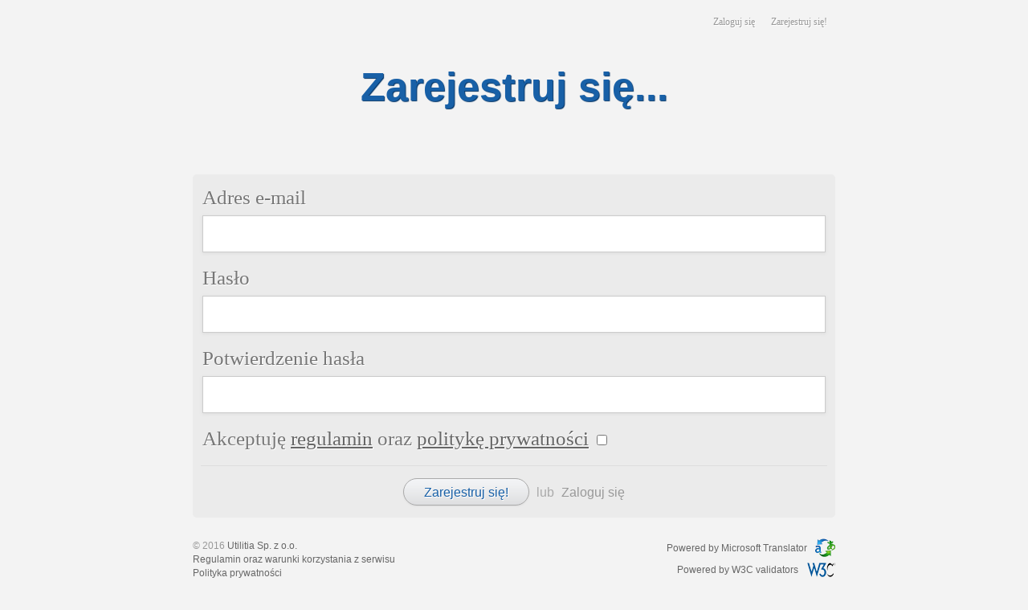

--- FILE ---
content_type: text/html;charset=utf-8
request_url: https://validator.utilitia.pl/signup
body_size: 1471
content:
<!DOCTYPE html PUBLIC "-//W3C//DTD XHTML 1.0 Transitional//EN" "http://www.w3.org/TR/xhtml1/DTD/xhtml1-transitional.dtd">
<html lang='pl' xml:lang='pl' xmlns='http://www.w3.org/1999/xhtml'>
  <head>
    <title>
      Zarejestruj się już teraz! - Utilitia
    </title>
    <script type="text/javascript" src="/javascripts/locale/pl.js?1551392436"></script>
    <link type="text/css" rel="stylesheet" href="/stylesheets/screen.css?1551392436" media="screen" />
    <link type="text/css" rel="stylesheet" href="/stylesheets/controllers/signup.css?1551393183" media="screen" />
    <script type="text/javascript" src="/javascripts/jquery.js?1551392436"></script>
    <script type="text/javascript" src="/javascripts/jquery-ujs.js?1551392436"></script>
    <script type="text/javascript" src="/javascripts/application.js?1551392436"></script>
    <script type="text/javascript" src="/javascripts/jquery.simplemodal.1.4.4.min.js?1551392436"></script>
    <meta content='Zarejestruj się i zyskaj dostęp do wszystkich usług' name='description' />
    
  </head>
  <body>
    <div class='wrapper'>
      <div id='toolbar'>
        <ul>
          <li><a class="login" href="/login" id="login_link">Zaloguj się</a></li>
          <li><a class="signup" href="/signup" id="signup_link">Zarejestruj się!</a></li>
        </ul>
        <div class='clear'></div>
      </div>
      <div id='header'>
        <h1>Zarejestruj się...</h1>
      </div>
      <div id='content'>
        
          <form method="post" class="system_form" action="/signup" accept-charset="UTF-8" id="new_signup"><input type="hidden" value="&#9731;" name="_utf8" /><div class='inside'>
            
            <div class='inputs'>
              <div class='string'>
                <label for="account_email">Adres e-mail</label>
                <input type="text" name="account[email]" id="account_email" tabindex="1" />
              </div>
              <div class='string password'>
                <label for="account_password">Hasło</label>
                <input type="password" value="" name="account[password]" id="account_password" tabindex="2" />
              </div>
              <div class='string password'>
                <label for="account_password_confirmation">Potwierdzenie hasła</label>
                <input type="password" value="" name="account[password_confirmation]" id="account_password_confirmation" tabindex="3" />
              </div>
              <div class='string terms'>
                <label for="account_terms">Akceptuję <a href="/terms" title="Regulamin oraz warunki korzystania z serwisu">regulamin</a> oraz <a href="http://utilitia.pl/polityka-prywatnosci" title="polityka prywatności">politykę prywatności</a></label>
                <input type="hidden" value="0" name="account[terms]" /><input type="checkbox" value="1" name="account[terms]" id="account_terms" tabindex="4" />
              </div>
            </div>
          </div>
          <div class='buttons'>
            <input type="submit" value="Zarejestruj się!" class="submit-button" tabindex="5" id="create_account" />
            lub <a href="/login">Zaloguj się</a>
          </div>
          </form>
      </div>
      <div id='footer'>
        <div class='copyrights'>
          <p>
            &copy; 2016 <a href="http://www.utilitia.pl/">Utilitia Sp. z o.o.</a>
          </p>
          <p>
            <a href="/terms" title="Regulamin oraz warunki korzystania z serwisu">Regulamin oraz warunki korzystania z serwisu</a>
          </p>
          <p>
            <a href="http://utilitia.pl/polityka-prywatnosci">Polityka prywatności</a>
          </p>
        </div>
        <div class='partnership'>
          <div class='partner'>
            <div id='microsoft_translator'>
              <div class='logo'></div>
              <div class='powered'>
                <a href="http://www.microsofttranslator.com/" title="Microsoft Translator website">Powered by Microsoft Translator</a>
              </div>
            </div>
          </div>
          <div class='partner'>
            <div id='w3c_validators'>
              <div class='logo'></div>
              <div class='powered'>
                <a href="http://www.w3.org/Status.html" title="World Wide Web Consortium (W3C)">Powered by W3C validators</a>
              </div>
            </div>
          </div>
        </div>
      </div>
      <div id='eu'>
        <div id='eu-info'>
          Projekt współfinansowany przez Unię Europejską ze środków Europejskiego Funduszu Rozwoju Regionalnego w ramach Programu Operacyjnego Innowacyjna Gospodarka
        </div>
        <div id='eu-logo'>
          <img alt='Logo Unii Europejskiej' src='/images/eu-logo.png' />
        </div>
      </div>
    </div>
  </body>
</html>


--- FILE ---
content_type: text/css
request_url: https://validator.utilitia.pl/stylesheets/screen.css?1551392436
body_size: 4497
content:
.section_header{font-weight:normal;padding:0 0 5px 0;margin:0;font-size:22px;color:#777;text-shadow:#ffffff 1px 1px 0px;}@font-face{font-family:Verdana;}.clear{clear:both;}.notice{line-height:40px;font-size:20px;color:#1860a7;background-color:#d7e0e6;width:100%;text-align:center;margin:10px 0 10px 0;-moz-border-radius:4px 4px 4px 4px;-webkit-border-radius:4px 4px 4px 4px;border-radius:4px 4px 4px 4px;text-shadow:#ffffff 1px 1px 0px;}.disabled,.system_disabled{color:#999;}html,body{background-color:#F3F3F3;padding-bottom:30px;font-family:Arial, Helvetica, Sans;font-size:14px;}.wrapper{width:800px;margin:0 auto;}.errors-explanation{background:#c3170a url(../images/error-bg.jpg) center repeat-x;color:#FFF;padding:15px 20px;margin-bottom:8px;text-shadow:#900901 1px 1px 0px;-webkit-box-shadow:3px 3px 5px #aaaaaa;-moz-box-shadow:3px 3px 5px #aaaaaa;box-shadow:3px 3px 5px #aaaaaa;border:1px solid #ab0f05;}.errors-explanation h2{margin:0 0 10px 0;}.errors-explanation ul{margin:0 0;padding:0 25px;}.errors-explanation ul li{text-align:justify;}#error404{background-color:#EBEBEB;-moz-border-radius:5px 5px 5px 5px;-webkit-border-radius:5px 5px 5px 5px;border-radius:5px 5px 5px 5px;}#error404 .inside{text-align:center;font-family:ChunkFive;font-size:20px;color:#999;text-shadow:#ffffff 1px 1px 0px;padding:15px 10px 12px 10px;}#report{background-color:#EBEBEB;-moz-border-radius:5px 5px 5px 5px;-webkit-border-radius:5px 5px 5px 5px;border-radius:5px 5px 5px 5px;}#report .inside{padding:12px 10px 12px 10px;}#report ul.report-entries{border:1px solid #F7F7F7;border-bottom:1px solid #DDD;border-right:1px solid #DDD;list-style-type:none;padding:0;margin:0;}#report ul.report-entries h3.empty{text-align:center;}#report ul.report-entries li:first-child{border-top:0;}#report ul.report-entries li:last-child{border-bottom:0;}#report ul.report-entries li{padding:5px 10px 5px 10px;border-top:1px solid #FAFAFA;border-bottom:1px solid #DDD;}#report ul.report-entries li h4, #report ul.report-entries li h2 {color:#1860a7;font-size:14px;margin:5px 0 0 0;padding:0;}#report ul.report-entries li h4 em{font-weight:normal;font-style:normal;}#report ul.report-entries li p.info{font-size:12px;margin:5px 0;}#report ul.report-entries li p.info a{font-weight:normal;text-decoration:none;color:#555;}#report ul.report-entries li p.info a:hover{color:#000;text-decoration:underline;}#report ul.report-entries li p.description{margin:10px 0 5px 0;color:#333;}#report ul.report-entries .ve{font-size:14px;}#report ul.report-entries li.report-entry-errors h4{color:#AA0000;}#report ul.report-entries li.report-entry-warnings h4{color:#CC9900;}#report ul.report-entries li.report-entry-informations h4{color:#48a1be;}#report ul.report-entries li:hover{background-color:#F1F1F1;}#report .generating{text-align:center;margin:10px 0;font-size:26px;font-family:ChunkFive,"Arial Black";color:#666;padding-bottom:30px;}#report .generating small{font-size:15px;font-family:Arial, Helvetica, Sans;}#report .generated{text-align:center;margin:10px 0;font-size:26px;font-family:ChunkFive,"Arial Black";color:#666;padding-bottom:30px;}#report .generated small{font-size:15px;font-family:Arial, Helvetica, Sans;}#report_show{padding:30px 0 0 0;}#report_show .go-to-button{font-size:16px;color:#1860a7;padding:8px 25px 6px 25px;border:1px solid #AAA;background:#eeeeee url(../images/button-bg.png) center center repeat-x;cursor:pointer;margin:0 5px 0 0;-moz-border-radius:25px 25px 25px 25px;-webkit-border-radius:25px 25px 25px 25px;border-radius:25px 25px 25px 25px;-webkit-box-shadow:0px 1px 2px #dddddd;-moz-box-shadow:0px 1px 2px #dddddd;box-shadow:0px 1px 2px #dddddd;text-shadow:#ffffff 1px 1px 0px;}#report_show .go-to-button :hover{color:#333;-webkit-box-shadow:0px 1px 4px #b2c3ce;-moz-box-shadow:0px 1px 4px #b2c3ce;box-shadow:0px 1px 4px #b2c3ce;}.buttons{padding:15px 0 15px 0;margin:0 10px;border-top:1px solid #DDD;text-align:center;margin-top:-15px;font-size:16px;color:#AAA;}.buttons .additional{padding-top:10px;}.buttons .submit-button{font-size:16px;color:#1860a7;padding:8px 25px 6px 25px;border:1px solid #AAA;background:#eeeeee url(../images/button-bg.png) center center repeat-x;cursor:pointer;margin:0 5px;-moz-border-radius:25px 25px 25px 25px;-webkit-border-radius:25px 25px 25px 25px;border-radius:25px 25px 25px 25px;-webkit-box-shadow:0px 1px 2px #dddddd;-moz-box-shadow:0px 1px 2px #dddddd;box-shadow:0px 1px 2px #dddddd;text-shadow:#ffffff 1px 1px 0px;}.buttons .submit-button :hover{color:#333;-webkit-box-shadow:0px 1px 4px #b2c3ce;-moz-box-shadow:0px 1px 4px #b2c3ce;box-shadow:0px 1px 4px #b2c3ce;}.buttons a{font-size:16px;text-decoration:none;color:#999;padding:0 5px;}.buttons a:hover{color:#1860a7;}#header{display:block;}#header h1{font-size:50px;padding:0;font-family:ChunkFive,Sans-serif;text-align:center;color:#1860a7;text-shadow:#003366 1px 1px 1px;}#header h1 span.canceled{color:#AAA;text-shadow:#ffffff 1px 1px 1px;}#header h1 .url{color:#AAA;font-size:22px;text-shadow:#ffffff 1px 1px 1px;margin-top:10px;}#header h1 a{color:inherit;}.pages{text-align:center;margin:10px 0px 0px 0px;}.pages a{color:#666;text-decoration:none;padding:0px 5px 2px 5px;font-size:16px;}.pages a:hover{color:#333;background-color:#DDD;-moz-border-radius:3px 3px 3px 3px;-webkit-border-radius:3px 3px 3px 3px;border-radius:3px 3px 3px 3px;}#download{padding:0 0 10px 0px;}#download a{font-size:14px;color:#1860a7;font-family:ChunkFive;text-shadow:#ffffff 1px 1px 0px;}#download a:hover{color:#000;text-decoration:underline;}.analysis{background-color:#EBEBEB;-moz-border-radius:5px 5px 5px 5px;-webkit-border-radius:5px 5px 5px 5px;border-radius:5px 5px 5px 5px;padding:10px;}.analysis .result{text-align:center;margin-bottom:10px;padding:5px;}.analysis .result h2{font-size:45px;color:#FFF;font-weight:normal;margin-bottom:5px;}.analysis .result p{padding:0 0 5px 0;margin:0;font-size:22px;font-weight:bold;text-align:left;}.analysis .result p.counts{font-size:16px;font-weight:normal;padding-bottom:5px;padding-top:10px;}.analysis .result .score{-moz-border-radius:5px 5px 5px 5px;-webkit-border-radius:5px 5px 5px 5px;border-radius:5px 5px 5px 5px;font-size:50px;text-align:center;float:left;width:180px;margin-right:20px;padding:20px 0;}.analysis .result .score small{font-size:20px;display:block;}.analysis .result .score small.max{font-size:18px;margin-left:-10px;display:inline-block;}.analysis .result-medium{-moz-border-radius:5px 5px 5px 5px;-webkit-border-radius:5px 5px 5px 5px;border-radius:5px 5px 5px 5px;text-shadow:#774400 1px 1px 1px;border-bottom:1px solid #CC9900;border-right:1px solid #CC9900;background-color:#FFBB00;color:#FFF;font-family:ChunkFive;}.analysis .result-medium .counts{color:#553300;text-shadow:#ffbb77 1px 1px 1px;}.analysis .result-medium .score{background-color:#FFCC11;border:1px solid #FFDD22;border-top:1px solid #CC9900;border-left:1px solid #CC9900;}.analysis .result-medium a{color:#FFCCAA;text-decoration:none;}.analysis .result-medium a:hover{color:#FFF;text-decoration:underline;}.analysis .result-low{-moz-border-radius:5px 5px 5px 5px;-webkit-border-radius:5px 5px 5px 5px;border-radius:5px 5px 5px 5px;text-shadow:#880000 1px 1px 1px;border-bottom:1px solid #880000;border-right:1px solid #880000;background-color:#CC0000;color:#FFF;font-family:ChunkFive;}.analysis .result-low .counts{color:#550000;text-shadow:#dd0000 1px 1px 1px;}.analysis .result-low .score{background-color:#DD0000;border:1px solid #EE0000;border-top:1px solid #880000;border-left:1px solid #880000;}.analysis .result-low a{color:#FF9999;text-decoration:none;}.analysis .result-low a:hover{color:#FFF;text-decoration:underline;}.analysis .result-high{-moz-border-radius:5px 5px 5px 5px;-webkit-border-radius:5px 5px 5px 5px;border-radius:5px 5px 5px 5px;text-shadow:#008800 1px 1px 1px;border-bottom:1px solid #008800;border-right:1px solid #008800;background-color:#11AA00;color:#FFF;font-family:ChunkFive;}.analysis .result-high .counts{color:#005500;text-shadow:#00dd00 1px 1px 1px;}.analysis .result-high .score{background-color:#22BB00;border:1px solid #33DD00;border-top:1px solid #008800;border-left:1px solid #008800;}.analysis .result-high a{color:#66DD55;text-decoration:none;}.analysis .result-high a:hover{color:#FFF;text-decoration:underline;}.analysis .report-info{float:left;}.analysis .report-info small{font-family:Arial, Helvetica, Sans;font-size:14px;}.analysis .additionals{border-bottom:1px solid #E2E2E2;border-top:1px solid #E2E2E2;margin:5px 0 7px 0;}.analysis .additionals .info{width:400px;float:left;color:#AAA;font-size:12px;}.analysis .additionals .info ul{list-style-type:none;margin:0;padding:4px 10px 5px 10px;}.analysis .additionals ul.actions{list-style-type:none;padding:4px 10px 5px 10px;margin:0;text-align:right;position:relative;z-index:100;}.analysis .additionals ul.actions li{display:inline-block;margin-left:5px;}.analysis .additionals ul.actions li a{text-decoration:none;font-weight:bold;color:#AAA;font-size:12px;}.analysis .additionals ul.actions li a:hover{color:#C00;}.analysis .progress{line-height:40px;font-size:20px;color:#BBB;width:100%;background-color:#DDD;text-align:center;margin:2px 0 20px 0;-moz-border-radius:4px 4px 4px 4px;-webkit-border-radius:4px 4px 4px 4px;border-radius:4px 4px 4px 4px;}.analysis table.stats{margin-bottom:10px;}.analysis table.stats td{width:16%;text-align:center;-moz-border-radius:4px 4px 4px 4px;-webkit-border-radius:4px 4px 4px 4px;border-radius:4px 4px 4px 4px;background-color:#CCC;color:#FFF;text-shadow:#aaaaaa 1px 1px 0px;font-size:35px;font-family:ChunkFive;padding:10px 0;}.analysis table.stats td small{font-size:16px;display:block;padding-top:5px;}.analysis table.stats td.enqueued{background-color:#48a1be;text-shadow:#888888 1px 1px 0px;}.analysis table.stats td.passed{background-color:#11AA00;text-shadow:#006600 1px 1px 0px;}.analysis table.stats td.failed{background-color:#CC0000;text-shadow:#880000 1px 1px 0px;}.analysis table.stats td.skipped{background-color:#FFBB00;text-shadow:#cc9900 1px 1px 0px;}.analysis table.stats td.running{background-color:#48a1be;text-shadow:#026b8d 1px 1px 0px;}.analysis .validators{list-style-type:none;margin:0;padding:0;}.analysis .validators li{padding-bottom:2px;padding-top:2px;}
.analysis .validators h2{font-size:1.2em;}
.analysis .validators h4{font-size:18px;font-weight:normal;color:#555;margin:0;padding:3px 10px 1px 10px;text-shadow:#ffffff 1px 1px 0px;-moz-border-radius:5px 5px 5px 5px;-webkit-border-radius:5px 5px 5px 5px;border-radius:5px 5px 5px 5px;line-height:30px;background-color:#E5E5E5;border-bottom:1px solid #CCC;}
.analysis .validators h4 a{color:inherit;}.analysis .validators .counters{margin-top:-35px;}.analysis .validators .counters .passed,.analysis .validators .counters .failed{font-size:12px;padding:2px 10px 1px 10px;float:right;color:#FFF;text-align:center;line-height:30px;text-shadow:#ffffff 1px 1px 0px;}.analysis .validators .counters .passed{color:#006600;background-color:#dce8ce;-moz-border-radius:0 5px 5px 0;-webkit-border-radius:0 5px 5px 0;border-radius:0 5px 5px 0;border-bottom:1px solid #ACA;}.analysis .validators .counters .failed{color:#880000;background-color:#e3d9d9;-moz-border-radius:5px 0 0 5px;-webkit-border-radius:5px 0 0 5px;border-radius:5px 0 0 5px;border-left:1px solid #CAA;border-bottom:1px solid #CAA;}.analysis .validators .counters .passed .count,.analysis .validators .counters .failed .count{font-weight:bold;font-size:18px;}.analysis .errors,
.analysis .validations{list-style-type:none;margin:0;padding:0 10px;}
.analysis .validations h4{color:#1860A7;}
.analysis .errors li,.analysis .validations li{border-bottom:1px solid #DDD;border-top:1px solid #F5F5F5;font-size:12px;font-weight:bold;clear:both;}.analysis .errors li .error,.analysis .validations li .error,.analysis .errors li .errors-count,.analysis .validations li .errors-count{float:right;font-weight:normal;color:#AA0000;padding-left:30px;text-align:right;}.analysis .errors li .error,.analysis .validations li .error{width:auto;}.analysis .errors li .warnings-count,.analysis .validations li .warnings-count{float:right;font-weight:normal;color:#CC9900;padding-left:30px;text-align:right;}.analysis .errors li .informations-count,.analysis .validations li .informations-count{float:right;font-weight:normal;color:#48a1be;padding-left:30px;text-align:right;}.analysis .errors li .passed,.analysis .validations li .passed,.analysis .errors li .pending,.analysis .validations li .pending{float:right;font-weight:bold;width:auto;text-align:right;}.analysis .errors li .passed,.analysis .validations li .passed{color:#118800;}.analysis .errors li .pending,.analysis .validations li .pending{color:#AAA;}.analysis .errors li a,.analysis .validations li a{color:#333;text-decoration:none;}.analysis .errors li a:hover,.analysis .validations li a:hover{color:#AA0000;text-decoration:underline;}.analysis .log{position:relative;z-index:0;margin-top:10px;}.analysis .log h2{font-weight:normal;padding:0 0 5px 0;margin:0;font-size:22px;color:#777;text-shadow:#ffffff 1px 1px 0px;}.analysis .log ul{list-style-type:none;padding:0;margin:5px 0 0 0;border-top:1px dashed #CCC;}.analysis .log ul li{border-bottom:1px dashed #CCC;padding:7px 0px;background-position:0px 7px;background-repeat:no-repeat;padding-left:25px;}.analysis .log ul li .log-message{width:80%;float:left;font-size:16px;}.analysis .log ul li .log-time{width:20%;float:right;font-size:11px;color:#AAA;text-align:right;}.analysis .log ul li :hover{background-color:#F0F0F0;}.analysis .log ul li :hover .log-time{color:#666;}.analysis .log ul li.log-entry-vpassed{background-image:url(../images/smile-success.png);}.analysis .log ul li.log-entry-vfailed{background-image:url(../images/smile-fail.png);}.analysis .log ul li.log-entry-vdirty{background-image:url(../images/smile-warnings.png);}.analysis .log ul li.log-entry-info{background-image:url(../images/info.png);}.analysis .log ul li.log-entry-sysinfo,.analysis .log ul li.log-entry-sysdebug{background-image:url(../images/gears.png);}.analysis .log ul li.log-entry-sysinfo .log-message,.analysis .log ul li.log-entry-sysdebug .log-message{font-size:14px;color:#777;}.analysis .screenshot{width:100%;height:100%;object-fit:contain;margin-top:15px;}
#new_analysis, #new_report{background-color:#EBEBEB;-moz-border-radius:5px 5px 5px 5px;-webkit-border-radius:5px 5px 5px 5px;border-radius:5px 5px 5px 5px;}
#new_analysis fieldset, #new_report fieldset{border:none;padding:10px;}
#new_analysis fieldset legend, #new_report fieldset legend{font-weight:normal;padding:0 0 5px 0;margin:0;font-size:22px;color:#777;text-shadow:#ffffff 1px 1px 0px;font-size:25px;font-family:ChunkFive;padding:15px 0 3px 0;}
#new_analysis fieldset .inputs, #new_report fieldset .inputs{list-style-type:none;padding:0;margin:0;}
#new_analysis fieldset.main label, #new_report fieldset.main label{position:absolute;left:-10000px;top:auto;width:1px;height:1px;overflow:hidden;}
#new_analysis fieldset.main .analysis_check_url,#page_patern, #new_report fieldset.main .analysis_check_url{border:1px solid #CCC;font-size:30px;outline:none;padding:5px;width:764px;color:#AAA;-webkit-box-shadow:0px 1px 4px #dadada;-moz-box-shadow:0px 1px 4px #dadada;box-shadow:0px 1px 4px #dadada;}
#new_analysis fieldset.main .analysis_check_url:focus{-webkit-box-shadow:0px 1px 5px #80b8de;-moz-box-shadow:0px 1px 5px #80b8de;box-shadow:0px 1px 5px #80b8de;color:#111;}
/*#new_analysis fieldset.main #analysis_check_url_text_field,#page_patern, #new_report fieldset.main #analysis_check_url_text_field{border:1px solid #CCC;font-size:20px;outline:none;padding:5px;width:764px;color:#AAA;-webkit-box-shadow:0px 1px 4px #dadada;-moz-box-shadow:0px 1px 4px #dadada;box-shadow:0px 1px 4px #dadada;}*/
/*#new_analysis fieldset.main #analysis_check_url_text_field:focus{-webkit-box-shadow:0px 1px 5px #80b8de;-moz-box-shadow:0px 1px 5px #80b8de;box-shadow:0px 1px 5px #80b8de;color:#111;}*/

#new_analysis .validations{padding-bottom:10px;margin:0 10px;padding-left:0;padding-right:0;margin-top:8px;}
#new_analysis .validations #validator_multi_css{display:none;}
#new_analysis .validations #validator_multi_pdf{display:none;}
#new_analysis .validations #validator_multi_contrast{display:none;}
#new_analysis .validations legend{display:none;width:100%;}
#new_analysis .validations .validators-group{border-top:1px solid #DDD;margin:-8px 0 0 0;list-style-type:none;}
#new_analysis .validations .validators-group .inside{padding:15px 2px 20px 2px;}
#new_analysis .validations .validators-group h2{color:#1860A7;font-weight:bold;font-size:26px;margin:0;padding:0;z-index:1;width:800px;}
.validations .validators-group .inputs{position:relative;z-index:100;}
.validations .validators-group .inputs .checkbox{line-height:25px;}
.validations .validators-group .inputs .checkbox label{cursor:pointer;font-size:16px;}
.validations .validators-group .inputs .checkbox ul.validator-modes{list-style-type:none;padding:0;margin:0;}#new_analysis .validations .validators-group .inputs .checkbox ul.validator-modes li{padding-left:18px;}#new_analysis .validations #xA_validators label{color:#9c2d2d;}#new_analysis .validations #xA_validators .inside{background:#f09b9b url(../images/inside-a.png) right center no-repeat;border-bottom:1px solid #f8acac;border-top:1px solid #ef8c8c;}#new_analysis .validations #xA_validators .fold{background:transparent url(../images/fold-a.png) bottom center no-repeat;}#new_analysis .validations #xAA_validators label{color:#906c13;}#new_analysis .validations #xAA_validators .inside{background:#f0e89b url(../images/inside-aa.png) right center no-repeat;border-bottom:1px solid #f6eea5;border-top:1px solid #ede48f;}#new_analysis .validations #xAA_validators .fold{background:transparent url(../images/fold-aa.png) bottom center no-repeat;}#new_analysis .validations #xAAA_validators label{color:#566f42;}#new_analysis .validations #xAAA_validators .inside{background:#cbf09b url(../images/inside-aaa.png) right center no-repeat;border-bottom:1px solid #d0f79f;border-top:1px solid #c4ea93;}#new_analysis .validations #xAAA_validators .fold{background:transparent url(../images/fold-aaa.png) bottom center no-repeat;}
#report fieldset{border:none;}
#analysis_report_levels legend{font-size:25px;color:#777;padding:15px 0 3px 15px}
#analysis_report_generate fieldset{margin:0;padding:5px;}
#crawl{border-top:1px solid #DDDDDD !important;padding-bottom:30px !important;padding-top:10px !important;}#AAA_validators .inside{padding-bottom:0 !important;}#encouragement{border:1px solid #9F6000;float:left;width:754px;font-size:16px;-moz-border-radius:5px 5px 5px 5px;-webkit-border-radius:5px 5px 5px 5px;border-radius:5px 5px 5px 5px;-webkit-box-shadow:3px 3px 5px #aaaaaa;-moz-box-shadow:3px 3px 5px #aaaaaa;box-shadow:3px 3px 5px #aaaaaa;padding:10px;text-align:justify;margin:10px 0;background:#FEEFB3;color:#9F6000;}#announcement{border:1px solid #00529B;float:left;width:754px;font-size:16px;-moz-border-radius:5px 5px 5px 5px;-webkit-border-radius:5px 5px 5px 5px;border-radius:5px 5px 5px 5px;-webkit-box-shadow:3px 3px 5px #aaaaaa;-moz-box-shadow:3px 3px 5px #aaaaaa;box-shadow:3px 3px 5px #aaaaaa;padding:10px;text-align:justify;margin:10px 0;background:#BDE5F8;color:#00529B;}#listing{background-color:#EBEBEB;-moz-border-radius:5px 5px 5px 5px;-webkit-border-radius:5px 5px 5px 5px;border-radius:5px 5px 5px 5px;}#listing .inside{padding:12px 10px 12px 10px;}#listing ul{list-style-type:none;padding:0;margin:0;border:1px solid #F7F7F7;border-bottom:1px solid #DDD;border-right:1px solid #DDD;}#listing ul li:first-child{border-top:0;}#listing ul li:last-child{border-bottom:0;}#listing ul li{padding:10px 10px 10px 10px;border-top:1px solid #FAFAFA;border-bottom:1px solid #DDD;}#listing ul li h4{margin:0;font-size:18px;font-weight:bold;color:#333;float:left;width:430px;}#listing ul li h4 a{color:inherit;text-decoration:none;}#listing ul li h4 a:hover{text-decoration:underline;}#listing ul li .actions{float:right;text-align:right;color:#CCC;}#listing ul li .actions a{font-size:12px;text-decoration:none;color:#666;display:inline-block;padding:0 3px;}#listing ul li .actions a:hover{color:#1860a7;}#listing ul li .actions a.destroy:hover{color:#EE1111;}#listing ul li .current-state{text-align:right;font-size:18px;color:#666;padding-right:5px;margin-bottom:5px;font-weight:bold;font-family:ChunkFive;}#listing ul li .current-state .running{color:#1860a7;}#listing ul li .current-state .preparing{color:#999;}#listing ul li .current-state .cancelled{color:#A00;}#listing ul li .current-state .finished{color:#11AA00;}#listing ul li .stats{padding:0;margin:5px 0 0 0;font-size:14px;color:#777;width:500px;float:left;}#listing ul li:hover{background-color:#EEE;}#listing ul li.empty{text-align:center;font-family:ChunkFive;font-size:25px;color:#999;padding-top:15px;text-shadow:#ffffff 1px 1px 0px;}#listing .clear{clear:both;}#listing ul#actions{float:right;}#listing ul#actions li{padding:2px;}#new_session .error{background:#c3170a url(../images/error-bg.jpg) center repeat-x;color:#FFF;text-shadow:#900901 1px 1px 0px;-webkit-box-shadow:3px 3px 5px #aaaaaa;-moz-box-shadow:3px 3px 5px #aaaaaa;box-shadow:3px 3px 5px #aaaaaa;border:1px solid #ab0f05;line-height:40px;font-size:20px;text-align:center;margin-bottom:16px;}.system_form{background-color:#EBEBEB;-moz-border-radius:5px 5px 5px 5px;-webkit-border-radius:5px 5px 5px 5px;border-radius:5px 5px 5px 5px;}.system_form #delete_account{padding:0 15px 15px 0;text-align:right;font-size:16px;color:#AAA;}.system_form #delete_account a{text-decoration:none;color:#999;}.system_form #delete_account a:hover{color:#1860a7;}.system_form .inside{padding:12px 10px 0px 10px;}.system_form .errors-explanation{margin-bottom:20px;}.system_form div.inputs{list-style-type:none;padding:0 2px 25px 2px;margin:0;}.system_form div.inputs .string,.system_form div.inputs .password{padding-bottom:15px;}.system_form div.inputs .string label,.system_form div.inputs .password label{font-weight:normal;padding:0 0 5px 0;margin:0;font-size:22px;color:#777;text-shadow:#ffffff 1px 1px 0px;font-size:25px;font-family:ChunkFive;padding:3px 0 8px 0;display:block;margin-top:0;}.system_form div.inputs .string input[type=text],.system_form div.inputs .password input[type=text],.system_form div.inputs .string input[type=password],.system_form div.inputs .password input[type=password],.system_form div.inputs .string textarea,.system_form div.inputs .password textarea{width:764px !important;border:1px solid #CCC;font-size:30px;outline:none;padding:5px;color:#AAA;-webkit-box-shadow:0px 1px 4px #dadada;-moz-box-shadow:0px 1px 4px #dadada;box-shadow:0px 1px 4px #dadada;}.system_form div.inputs .string input[type=text]:focus,.system_form div.inputs .password input[type=text]:focus,.system_form div.inputs .string input[type=password]:focus,.system_form div.inputs .password input[type=password]:focus,.system_form div.inputs .string textarea:focus,.system_form div.inputs .password textarea:focus{-webkit-box-shadow:0px 1px 5px #80b8de;-moz-box-shadow:0px 1px 5px #80b8de;box-shadow:0px 1px 5px #80b8de;color:#111;}.system_form div.inputs .string textarea,.system_form div.inputs .password textarea{font-size:18px;height:200px;}table.data{width:100%;}table.data a{text-decoration:none;color:#666;display:inline-block;padding:0 3px;}table.data a:hover{color:#1860a7;}table.data a.destroy:hover{color:#EE1111;}table.data tr td{padding:5px 10px;border:1px solid #F7F7F7;border-bottom:1px solid #DDD;border-right:1px solid #DDD;}table.data tr td.editing{text-align:center;}table.data tr td.deleting{text-align:center;}table.data tr th{padding:5px 10px;border:1px solid #F7F7F7;border-bottom:1px solid #DDD;border-right:1px solid #DDD;font-size:16px;}table.data tr th .editing{text-align:center;}#toolbar{padding-top:10px;padding-bottom:10px;}#toolbar ul{float:right;margin:0;padding:0;list-style-type:none;}#toolbar ul li{float:left;padding:0 10px;}#toolbar ul li a{font-size:12px;text-decoration:none;color:#999;font-family:ChunkFive;text-shadow:#ffffff 1px 1px 0px;}#toolbar ul li a:hover{color:#1860a7;}#footer{display:block;font-size:12px;color:#999;margin-top:25px;}#footer p{margin:3px 0;padding:0;}#footer small{color:#BBB;}#footer a{color:#666;text-decoration:none;}#footer a:hover{color:#555;text-decoration:underline;}#footer .copyrights{width:460px;float:left;}#footer .partnership{width:330px;float:right;text-align:right;}#footer .partnership .partner{float:right;padding-bottom:2px;}#footer .partnership .partner .powered{float:right;padding:6px 10px 0 0;}#footer .partnership .partner .logo{width:25px;height:25px;float:right;}#footer .partnership .partner #microsoft_translator .logo{background:url('../images/ms_translator.png') no-repeat;}#footer .partnership .partner #w3c_validators .logo{width:36px;background:url('../images/w3c_logo.png') no-repeat;}#eu{display:block;font-size:12px;color:#999;float:right;}#eu #eu-info{text-align:right;width:360px;float:left;padding-top:15px;}#eu #eu-logo{float:right;width:390px;padding:0 0 0 10px;text-align:right;}#destroy_analysis{display:none;}ul.actions{height:16px;}
#query_input{border: 1px solid #999999; background: white; height: 29px; width: 250px; padding: 3px; margin-right: -17px;}
#search_submit{border: none; color: white; background: #1860A7; height: 37px; width: 55px; padding: 3px;}
.pull-right{float: right;}
#content{margin-top: 80px;}
span.search_info{font-size: 14px; font-weight: normal; text-shadow: none; margin: 0px 5px;}

--- FILE ---
content_type: text/css
request_url: https://validator.utilitia.pl/stylesheets/controllers/signup.css?1551393183
body_size: 109
content:
.terms{width:100%;}.terms label{float:left;width:auto;}.terms label a{color:#666;}.terms input{margin:12px 0 0 10px;}

--- FILE ---
content_type: application/javascript
request_url: https://validator.utilitia.pl/javascripts/application.js?1551392436
body_size: 1282
content:

function change_multi_validation_state(){
  if($('#analysis_crawl').is(':checked')){
    $('.multi input').each(function(){
      if (!$(this).hasClass('system_disabled')){
        $(this).removeAttr('disabled');
      }
    });
    $('.multi label').removeClass('disabled');
  }else{
    $('.multi input').attr('disabled','disabled');
    $('.multi label').addClass('disabled');
    $('.multi input').attr('checked', false);
  }
}

function check_for_report(){
  var generating = false;
  $('.generating').each(function(){
    generating = true;
  });
  if (generating){
    var url = document.location.href.split('report')[0]+'report.js';
    var interval = setInterval(function(){
      $.get(url, function(data) {
        data = data.replace(/(\r\n|\n|\r)/gm,"");
        if (data != 'false'){
          $('#report .inside').each(function(){
            $(this).html(data);
            var re = new RegExp(/<div>(.*?)<\/div>/);
            alert(data.match(re)[1].replace(/(\r\n|\n|\r)/gm,""));
            location.reload(true);
          });
          clearInterval(interval);
        }
      }, 'html');
    }, 10000);
  }
}

function check_for_xml_report(){
  var generating = false;
  $('.generating').each(function(){
    generating = true;
  });
  if (generating){
    var url = document.location.href.split('report')[0]+'report.js';
    var interval = setInterval(function(){
    $.get(url, function(data) {
      data = data.replace(/(\r\n|\n|\r)/gm,"");
      if(data != 'false'){
	var re_id = new RegExp(/<span>(.*?)<\/span>/);
	var analysis_id = data.match(re_id);
        window.location.href = '/analysis/' + analysis_id[1] + '/report?page=1';
      }
      clearInterval(interval);

      }, 'html');
    }, 10000);
  }
};

function check_for_detail_report(){
  var generating = false;
  $('.generating').each(function(){
    generating = true;
  });
  if (generating){
    var url = document.location.href.split('report')[0]+'report_generate.js';
    var interval = setInterval(function(){
      $.get(url, function(data) {
        data = data.replace(/(\r\n|\n|\r)/gm,"");
        if (data != 'false'){
          $('#report .inside').each(function(){
              var re = new RegExp(/<div>(.*?)<\/div>/);
	      $(this).html(data.match(re)[1].replace(/(\r\n|\n|\r)/gm,""));
	      var re_id = new RegExp(/<span>(.*?)<\/span>/);
	      var analysis_id = data.match(re_id);
              window.location.href = '/analysis/' + analysis_id[1] + '/report?page=1';
          });
          clearInterval(interval);
        }
      }, 'html');
    }, 5000);
  }
}

function trim(s){
  return ( s || '' ).replace( /^\s+|\s+$/g, '' );
}

function check_single_if_multi_selected(){
  $('.multi input').each(function(){
      if($(this).attr('checked')){
        var n = $(this).attr('id').split('multi_');
        $('#'+n[0]+n[1]).attr('checked', true);
      }
  });
}

function confirm_multivalidations(check){
  if (check == 0){ return true }
  var multi_list = ''

  var add_name = function(name){
    name = trim($("label[for='"+name+"']").html());

    if (multi_list == ""){
      multi_list = '\n- "'+name+'"\n'
    }else{
      multi_list += '- "'+name+'"\n'
    }
  }

  if ($('#analysis_crawl').is(':checked')){
    var any = false;

    if ($('#analysis_validator_multi_contrast').is(':checked')){
      add_name('analysis_validator_multi_contrast');
      any = true;
    }
    if ($('#analysis_validator_contrast').is(':checked')){
      add_name('analysis_validator_contrast');
      any = true;
    }
    if ($('#analysis_validator_topology').is(':checked')){
      add_name('analysis_validator_topology');
      any = true;
    }
    if ($('#analysis_validator_multi_css').is(':checked')){
      add_name('analysis_validator_multi_css');
      any = true;
    }
    if ($('#analysis_validator_multi_pdf').is(':checked')){
      add_name('analysis_validator_multi_pdf');
      any = true;
    }
    if ($('#analysis_validator_css').is(':checked')){
      add_name('analysis_validator_css');
      any = true;
    }
    if ($('#analysis_validator_pdf').is(':checked')){
      add_name('analysis_validator_pdf');
      any = true;
    }
    if ($('#analysis_validator_meta').is(':checked')){
      add_name('analysis_validator_meta');
      any = true;
    }

    if(any){
      return confirm(translation.confirmations.multivalidators.replace('[list]', multi_list));
    }
  }
  return true;
}

function select_all_validators(){
  $('.validations input').each(function(){
    if (!$(this).is(':disabled') && $(this).is(":visible")){
      $(this).attr('checked', $('#select_all').is(':checked'));
    }
  })
}

$(document).ready(function(){
  $('#redirect-modal-dialog').hide();
  $('#redirect-modal').click(function(){
    $('#redirect-modal-dialog').modal();
  });
  $('.multi input').each(function(){

    if ($(this).is(':disabled')){ $(this).addClass('system_disabled'); }
  });
  $('.multi label.disabled').each(function(){
    $(this).addClass('system_disabled');
  });

  check_single_if_multi_selected();
  //change_multi_validation_state();

  $('#analysis_crawl').click(function(){
    change_multi_validation_state();
  });

  $('#select_all').click(function(){
    select_all_validators();
  });

  // if we are in a report old report
  if (document.location.href.indexOf("report") != -1 && document.location.href.indexOf("report_detail") == -1){
    check_for_report();
  }


  if (document.location.href.indexOf("detail_report") != -1){
    check_for_xml_report();
  }

  // if we are detail report generate
  if (document.location.href.indexOf("report_generate") != -1){
    check_for_detail_report();
  }

});


--- FILE ---
content_type: application/javascript
request_url: https://validator.utilitia.pl/javascripts/jquery-ujs.js?1551392436
body_size: 1338
content:
jQuery(function ($) {
    var csrf_token = $('meta[name=csrf-token]').attr('content'),
        csrf_param = $('meta[name=csrf-param]').attr('content');

    $.fn.extend({
        /**
         * Triggers a custom event on an element and returns the event result
         * this is used to get around not being able to ensure callbacks are placed
         * at the end of the chain.
         *
         * TODO: deprecate with jQuery 1.4.2 release, in favor of subscribing to our
         *       own events and placing ourselves at the end of the chain.
         */
        triggerAndReturn: function (name, data) {
            var event = new $.Event(name);
            this.trigger(event, data);

            return event.result !== false;
        },

        /**
         * Handles execution of remote calls firing overridable events along the way
         */
        callRemote: function () {
            var el      = this,
                method  = el.attr('method') || el.attr('data-method') || 'GET',
                url     = el.attr('action') || el.attr('href'),
                dataType  = el.attr('data-type')  || 'script';

            if (url === undefined) {
              throw "No URL specified for remote call (action or href must be present).";
            } else {
                if (el.triggerAndReturn('ajax:before')) {
                    var data = el.is('form') ? el.serializeArray() : [];
                    $.ajax({
                        url: url,
                        data: data,
                        dataType: dataType,
                        type: method.toUpperCase(),
                        beforeSend: function (xhr) {
                            el.trigger('ajax:loading', xhr);
                        },
                        success: function (data, status, xhr) {
                            el.trigger('ajax:success', [data, status, xhr]);
                        },
                        complete: function (xhr) {
                            el.trigger('ajax:complete', xhr);
                        },
                        error: function (xhr, status, error) {
                            el.trigger('ajax:failure', [xhr, status, error]);
                        }
                    });
                }

                el.trigger('ajax:after');
            }
        }
    });

    /**
     *  confirmation handler
     */
    $('a[data-confirm],input[data-confirm]').live('click', function () {
        var el = $(this);
        if (el.triggerAndReturn('confirm')) {
            if (!confirm(el.attr('data-confirm'))) {
                return false;
            }
        }
    });


    /**
     * remote handlers
     */
    $('form[data-remote]').live('submit', function (e) {
        $(this).callRemote();
        e.preventDefault();
    });

    $('a[data-remote],input[data-remote]').live('click', function (e) {
        $(this).callRemote();
        e.preventDefault();
    });

    $('a[data-method]:not([data-remote])').live('click', function (e){
        var link = $(this),
            href = link.attr('href'),
            method = link.attr('data-method'),
            form = $('<form method="post" action="'+href+'"></form>'),
            metadata_input = '<input name="_method" value="'+method+'" type="hidden" />';

        if (csrf_param != null && csrf_token != null) {
          metadata_input += '<input name="'+csrf_param+'" value="'+csrf_token+'" type="hidden" />';
        }

        form.hide()
            .append(metadata_input)
            .appendTo('body');

        e.preventDefault();
        form.submit();
    });

    /**
     * disable-with handlers
     */
    var disable_with_input_selector = 'input[data-disable-with]';
    var disable_with_form_selector = 'form[data-remote]:has(' + disable_with_input_selector + ')';

    $(disable_with_form_selector).live('ajax:before', function () {
        $(this).find(disable_with_input_selector).each(function () {
            var input = $(this);
            input.data('enable-with', input.val())
                 .attr('value', input.attr('data-disable-with'))
                 .attr('disabled', 'disabled');
        });
    });

    $(disable_with_form_selector).live('ajax:complete', function () {
        $(this).find(disable_with_input_selector).each(function () {
            var input = $(this);
            input.removeAttr('disabled')
                 .val(input.data('enable-with'));
        });
    });
});


--- FILE ---
content_type: application/javascript
request_url: https://validator.utilitia.pl/javascripts/locale/pl.js?1551392436
body_size: 275
content:
translation = {
  types: {
    error: "b\u0142ędów",
    warning: "ostrze\u017ceń",
    information: 'informacji'
  },
  confirmations: {
    multivalidators: "Zamierzasz użyć multiwalidatorów: [list] \n\
Ze względu na specyfikę tych narzędzi, Twoja analiza może trwać znacznie dłużej. \n\
Czy jesteś pewien, że chcesz ich użyć?"
  }
};